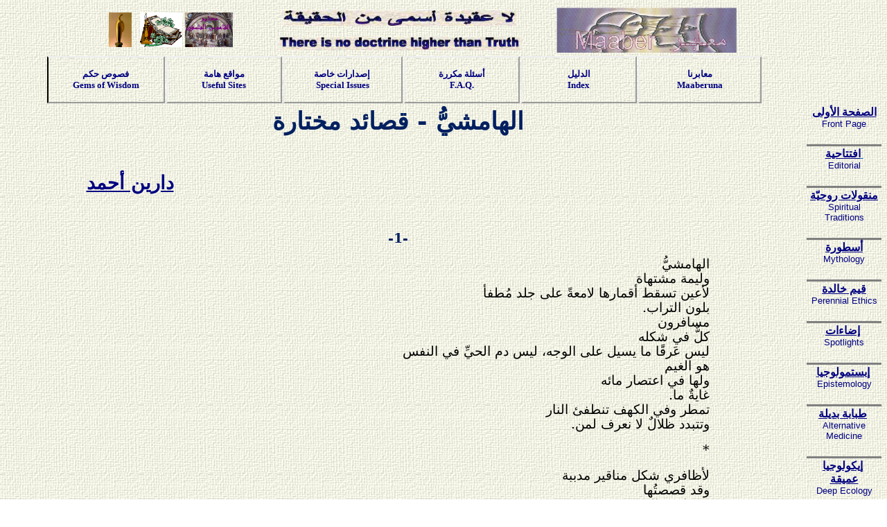

--- FILE ---
content_type: text/html
request_url: http://maaber.org/issue_january19/literature7.htm
body_size: 31695
content:

<html>

<head>
<meta http-equiv="Content-Type" content="text/html; charset=windows-1256">
<meta name="GENERATOR" content="Microsoft FrontPage 6.0">
<meta name="ProgId" content="FrontPage.Editor.Document">
<title></title>
<bgsound src="../music/zen.mid" loop="-1">
<style>
<!--
div.Section1
	{page:Section1;}
span.MsoFootnoteReference
	{vertical-align:super}
table.MsoTableGrid
	{border:1.0pt solid windowtext;
	line-height:115%;
	font-size:10.0pt;
	font-family:"Calibri","sans-serif"}
 li.MsoNormal
	{mso-style-parent:"";
	margin-bottom:.0001pt;
	text-align:right;
	direction:rtl;
	unicode-bidi:embed;
	font-size:11.0pt;
	font-family:"Times New Roman","serif";
	margin-left:0in; margin-right:0in; margin-top:0in}
span.hascaption
	{}
span.textexposedshow
	{}
span.st
	{}
span.5yl5
	{}
-->
</style>
<meta name="Microsoft Theme" content="canvas 0011, default">
<meta name="Microsoft Border" content="trb">
</head>

<body background="../_themes/canvas/cnvbkgnd.jpg" bgcolor="#FFFFFF" text="#000000" link="#0066CC" vlink="#006666" alink="#996699"><!--msnavigation--><table border="0" cellpadding="0" cellspacing="0" width="100%"><tr><td><!--mstheme--><font face="Simplified Arabic">
<!--mstheme--></font><table border="0" width="91%" cellspacing="0" cellpadding="0">
	<tr>
		<td width="93%" align="center"><!--mstheme--><font face="Simplified Arabic">
		<div align="center">
			<center>
			<div align="center">
				<div align="center">
					<div align="center">
						<!--mstheme--></font><table border="0" width="84%">
							<tr>
								<td width="50"><!--mstheme--><font face="Simplified Arabic">
								<a href="../library/library_1.htm">
								<img border="0" src="../images/books1.gif" alt="المكتبة - The Book Shop" width="50" height="55"></a><!--mstheme--></font></td>
								<td width="41"><!--mstheme--><font face="Simplified Arabic"><a href="../charter.htm">
								<img border="0" src="../images/ciret1.jpg" width="33" height="50" alt="ميثاق العبرمناهجية - Charter of Transdisciplinarity"></a><!--mstheme--></font></td>
								<td width="61"><!--mstheme--><font face="Simplified Arabic"><a href="../golden_register.htm">
								<img border="0" src="../images/register.gif" width="61" height="50" alt="The Golden Register - السجل الذهبي"></a><!--mstheme--></font></td>
								<td width="89"><!--mstheme--><font face="Simplified Arabic">
								<a href="http://www.maaber.org/philosophy/philo_1.htm">
								<img border="0" src="../images18/schoolofathen.jpg" align="middle" width="69" height="50" alt="??????? ??????"></a><!--mstheme--></font></td>
								<td><!--mstheme--><font face="Simplified Arabic">
								<p align="center">
								<img border="0" src="../images/device_a.jpg" width="338" height="23"></p>
								<p align="center">
								<img border="0" src="../images/device_e.jpg" width="350" height="19"><!--mstheme--></font></td>
								<td width="266"><!--mstheme--><font face="Simplified Arabic">
								<p align="center"><a href="../index.htm">
								<img border="0" src="../images/maaberbanner.jpg" width="260" height="65" alt="هذا الشعار مستوحى من شعار المركز الدولي للأبحاث و الدراسات العبرمناهجية، عن رسم أصلي للفنان البرتغالي الراحل ليماده فريتاس" align="right"></a><!--mstheme--></font></td>
							</tr>
						</table><!--mstheme--><font face="Simplified Arabic">
					</div>
				</div>
				<!--mstheme--></font><table border="0" width="90%" height="72">
					<tr>
						<td width="220" align="center" style="border-left-style: solid; border-left-width: 2px; border-right-style: outset; border-right-width: 2px; border-top-style: outset; border-top-width: 2px; border-bottom-style: outset; border-bottom-width: 2px"><!--mstheme--><font face="Simplified Arabic">
						<p dir="rtl"><b>
						<font color="#000080" face="Simplified Arabic">
						<span dir="rtl">
						<a href="../issue_february09/wisdem_a.htm" style="text-decoration: none">
						<font color="#000080" size="2">فصوص حكم</font></a></span></font><font size="2"><br>
						</font><span dir="rtl"><font color="#000080" size="2">
						<a href="../issue_february09/wisdem_e.htm" style="text-decoration: none">
						<font color="#000080">Gems of Wisdom</font></a></font></span></b><!--mstheme--></font></td>
						<td width="220" align="center" style="border-style: outset; border-width: 2px"><!--mstheme--><font face="Simplified Arabic">
						<p align="center" dir="rtl"><b>
						<a href="../useful_sites.htm" style="text-decoration: none">
						<font size="2" color="#000080" face="Simplified Arabic">
						مواقع هامة</font></a><font size="2"><br>
						</font><font size="2" color="#000080">Useful Sites</font></b><!--mstheme--></font></td>
						<td width="220" align="center" style="border-style: outset; border-width: 2px"><!--mstheme--><font face="Simplified Arabic">
						<p align="center" dir="rtl"><b>
						<font color="#FF0000" size="2">&nbsp;</font><a href="../special_issues/special_issues_1.htm" style="text-decoration: none"><font size="2" color="#000080" face="Simplified Arabic">إصدارات 
						خاصة</font></a><font size="2"><br>
						</font><font size="2" color="#000080">Special Issues</font></b><!--mstheme--></font></td>
						<td width="220" align="center" style="border-style: outset; border-width: 2px"><!--mstheme--><font face="Simplified Arabic">
						<p dir="ltr"><b>
						<a href="../faq.htm" style="text-decoration: none">
						<font size="2" color="#000080" face="Simplified Arabic">
						أسئلة مكررة</font></a><font size="2"><br>
						</font><font size="2" color="#000080">F.A.Q.</font></b><!--mstheme--></font></td>
						<td width="220" align="center" style="border-style: outset; border-width: 2px"><!--mstheme--><font face="Simplified Arabic">
						<p dir="rtl"><b><font size="2">
						<a href="../archive.htm" style="text-decoration: none">
						<font color="#000080" face="Simplified Arabic">الدليل</font></a><br>
						</font>
						<a href="../archive_e.htm" style="text-decoration: none">
						<font size="2" color="#000080">Index</font></a></b><!--mstheme--></font></td>
						<td width="221" align="center" style="border-style: outset; border-width: 2px"><!--mstheme--><font face="Simplified Arabic">
						<p dir="rtl"><b>
						<a href="../the_club.htm" style="text-decoration: none">
						<font size="2" color="#000080" face="Simplified Arabic">
						معابرنا</font></a><font size="2"><br>
						</font><font size="2" color="#000080">Maaberuna</font></b><!--mstheme--></font></td>
					</tr>
				</table><!--mstheme--><font face="Simplified Arabic">
			</div>
			</center></div>
		<!--mstheme--></font></td>
	</tr>
</table><!--mstheme--><font face="Simplified Arabic">

<!--mstheme--></font></td></tr><!--msnavigation--></table><!--msnavigation--><table dir="ltr" border="0" cellpadding="0" cellspacing="0" width="100%"><tr><!--msnavigation--><td valign="top"><!--mstheme--><font face="Simplified Arabic">
<div align="center">
	<!--mstheme--></font><table border="0" width="80%">
		<tr>
			<td><!--mstheme--><font face="Simplified Arabic">
			<p class="MsoNoSpacing" align="center" dir="RTL" style="text-align:center;direction:
rtl;unicode-bidi:embed"><b>
			<span lang="AR-SA" style="font-size:26.0pt;font-family:
&quot;Simplified Arabic&quot;,&quot;serif&quot;;color:#002060">الهامشيُّ - قصائد 
			مختارة</span></b></p>
			<p class="MsoNoSpacing" dir="RTL" style="text-align:right;direction:rtl;unicode-bidi:
embed"><span lang="AR-SA" style="font-size:14.0pt;font-family:&quot;Simplified Arabic&quot;,&quot;serif&quot;">
			&nbsp;</span></p>
			<p class="MsoNoSpacing" align="right" dir="RTL" style="text-align:left;direction:
rtl;unicode-bidi:embed"><b>
			<span lang="AR-SA" style="font-size:20.0pt;font-family:
&quot;Simplified Arabic&quot;,&quot;serif&quot;;color:#002060">
			<a href="../indexa/al_dalil_a.htm#ahmad_darin">
			<font color="#000080">دارين أحمد</font></a></span></b></p>
			<p class="MsoNoSpacing" dir="RTL" style="text-align:right;direction:rtl;unicode-bidi:
embed"><span lang="AR-SA" style="font-size:14.0pt;font-family:&quot;Simplified Arabic&quot;,&quot;serif&quot;">
			&nbsp;</span></p>
			<p class="MsoNoSpacing" align="center" dir="RTL" style="text-align:center;direction:
rtl;unicode-bidi:embed"><b>
			<span lang="AR-SA" style="font-size:14.0pt;font-family:
&quot;Simplified Arabic&quot;,&quot;serif&quot;;color:#002060">-1-</span></b></p>
			<p class="MsoNoSpacing" dir="RTL" style="text-align:right;direction:rtl;unicode-bidi:
embed"><span lang="AR-SA" style="font-size:14.0pt;font-family:&quot;Simplified Arabic&quot;,&quot;serif&quot;">
			الهامشيُّ<br>
			وليمة مشتهاة<br>
			لأعين تسقط أقمارها لامعةً على جلد مُطفأ<br>
			بلون التراب.<br>
			مسافرون<br>
			كلٌّ في شكله<br>
			ليس عَرقًا ما يسيل على الوجه، ليس دم الحيِّ في النفس<br>
			هو الغيم<br>
			ولها في اعتصار مائه<br>
			غايةٌ ما.<br>
			تمطر وفي الكهف تنطفئ النار<br>
			وتتبدد ظلالٌ لا نعرف لمن.</span></p>
			<p class="MsoNoSpacing" dir="RTL" style="text-align:right;direction:rtl;unicode-bidi:
embed"><span lang="AR-SA" style="font-size:14.0pt;font-family:&quot;Simplified Arabic&quot;,&quot;serif&quot;">
			*</span></p>
			<p class="MsoNoSpacing" dir="RTL" style="text-align:right;direction:rtl;unicode-bidi:
embed"><span lang="AR-SA" style="font-size:14.0pt;font-family:&quot;Simplified Arabic&quot;,&quot;serif&quot;">
			لأظافري شكل مناقير مدببة<br>
			وقد قصصتُها<br>
			فمتنا من الجوع.</span></p>
			<p class="MsoNoSpacing" dir="RTL" style="text-align:right;direction:rtl;unicode-bidi:
embed"><span lang="AR-SA" style="font-size:14.0pt;font-family:&quot;Simplified Arabic&quot;,&quot;serif&quot;">
			*</span></p>
			<p class="MsoNoSpacing" dir="RTL" style="text-align:right;direction:rtl;unicode-bidi:
embed"><span lang="AR-SA" style="font-size:14.0pt;font-family:&quot;Simplified Arabic&quot;,&quot;serif&quot;">
			أيكون لها<br>
			لحظةُ الهامشيِّ<br>
			وقع شِعرٍ خفيف مثل خصلة الشعر على خد طفلة غافية<br>
			ورديٍّ يشوبه بياض عين نومها الغزالية<br>
			يا أحلامها الشفافة<br>
			كيف تتبدد<br>
			أمام ناظري.</span></p>
			<p class="MsoNoSpacing" dir="RTL" style="text-align:right;direction:rtl;unicode-bidi:
embed"><span lang="AR-SA" style="font-family:&quot;Simplified Arabic&quot;,&quot;serif&quot;">
			7 ابريل 2018</span></p>
			<p class="MsoNoSpacing" align="center" dir="RTL" style="text-align:center;direction:
rtl;unicode-bidi:embed"><b>
			<span lang="AR-SA" style="font-size:14.0pt;font-family:
&quot;Simplified Arabic&quot;,&quot;serif&quot;;color:#002060">-2-</span></b></p>
			<p class="MsoNoSpacing" dir="RTL" style="text-align:right;direction:rtl;unicode-bidi:
embed"><span lang="AR-SA" style="font-size:14.0pt;font-family:&quot;Simplified Arabic&quot;,&quot;serif&quot;">
			بما مسَّكَ من الضُرِّ<br>
			بما صُنتَ حتى تلاشى<br>
			بالليل وزحمة الأنفاس يأخذها الهدى<br>
			ويُرجِعها الهدى<br>
			بالصدى المسكون بالصمت<br>
			بالكلام بالسَّكت<br>
			بالنور يفتح في الجدران نافذةً<br>
			ويدخلُ<br>
			بما يفعلُ الحلمُ إن سامرهُ ساهرٌ<br>
			ثم غفا؛<br>
			ما يُقال جسدُ السفينة<br>
			والشراعُ<br>
			وما مِنْ جبلِ الجليدِ على الماء طفا.</span></p>
			<p class="MsoNoSpacing" dir="RTL" style="text-align:right;direction:rtl;unicode-bidi:
embed"><span lang="AR-SA" style="font-size:14.0pt;font-family:&quot;Simplified Arabic&quot;,&quot;serif&quot;">
			*</span></p>
			<p class="MsoNoSpacing" dir="RTL" style="text-align:right;direction:rtl;unicode-bidi:
embed"><span lang="AR-SA" style="font-size:14.0pt;font-family:&quot;Simplified Arabic&quot;,&quot;serif&quot;">
			تعالى.. تعال<br>
			بأي ضوء تنير الطريق<br>
			والعتم سال.</span></p>
			<p class="MsoNoSpacing" dir="RTL" style="text-align:right;direction:rtl;unicode-bidi:
embed"><span lang="AR-SA" style="font-family:&quot;Simplified Arabic&quot;,&quot;serif&quot;">
			22 شباط 2018</span></p>
			<p class="MsoNoSpacing" align="center" dir="RTL" style="text-align:center;direction:
rtl;unicode-bidi:embed"><b>
			<span lang="AR-SA" style="font-size:14.0pt;font-family:&quot;Simplified Arabic&quot;,&quot;serif&quot;;
color:#002060">-3-</span></b></p>
			<p class="MsoNoSpacing" dir="RTL" style="text-align:right;direction:rtl;unicode-bidi:
embed"><span lang="AR-SA" style="font-size:14.0pt;font-family:&quot;Simplified Arabic&quot;,&quot;serif&quot;">
			أصحو وليس في نيتي فعل الكثير، السماء قريبة جدًا والوحل العالق في 
			قدمي دافئ ومضيء. يتحرك الوقت فأذهب إلى الحرب البعيدة ولا أعود حتى 
			يفاجئني برد اللعاب وهو يسيل ببطء من زاوية الفم.</span></p>
			<p class="MsoNoSpacing" dir="RTL" style="text-align:right;direction:rtl;unicode-bidi:
embed"><span lang="AR-SA" style="font-size:14.0pt;font-family:&quot;Simplified Arabic&quot;,&quot;serif&quot;">
			أتحرك على كف دمية نائمة، وبعد قليل سيسقط القمر على وجهي فيشقه نصفين. 
			متعددةً، متفردةً، أشبه وقع الماء في الماء، آخذ شكل برج الدلو.</span></p>
			<p class="MsoNoSpacing" dir="RTL" style="text-align:right;direction:rtl;unicode-bidi:
embed"><span lang="AR-SA" style="font-size:14.0pt;font-family:&quot;Simplified Arabic&quot;,&quot;serif&quot;">
			*</span></p>
			<p class="MsoNoSpacing" dir="RTL" style="text-align:right;direction:rtl;unicode-bidi:
embed"><span lang="AR-SA" style="font-size:14.0pt;font-family:&quot;Simplified Arabic&quot;,&quot;serif&quot;">
			برج مخادعٌ. يغطي سواد نفس الناظر ببياض عينيه. أعمى ويحسبه الرائي من 
			عاج فيراوده بنفسه عن نفسه.. عتمةٌ مضاعفة في عينيَّ المغلقتين بشدةِ 
			قبضة اليد على غصن شجرة عالية. من هناك يسقط كاملاً على وجه التراب 
			فيشقه نصفين. يشبهني وأشبهه. واحدةً، متناسخةً، لي صوت كسرة الخبز تحت 
			القدم، آخذ شكل حفرة في الطريق.</span></p>
			<p class="MsoNoSpacing" dir="RTL" style="text-align:right;direction:rtl;unicode-bidi:
embed"><span lang="AR-SA" style="font-size:14.0pt;font-family:&quot;Simplified Arabic&quot;,&quot;serif&quot;">
			*</span></p>
			<p class="MsoNoSpacing" dir="RTL" style="text-align:right;direction:rtl;unicode-bidi:
embed"><span lang="AR-SA" style="font-size:14.0pt;font-family:&quot;Simplified Arabic&quot;,&quot;serif&quot;">
			وكان للرائي عين واحدةٌ، وأخرى. أما أنا فكنت أبصر بجلدي كله..</span></p>
			<p class="MsoNoSpacing" dir="RTL" style="text-align:right;direction:rtl;unicode-bidi:
embed"><span lang="AR-SA" style="font-size:14.0pt;font-family:&quot;Simplified Arabic&quot;,&quot;serif&quot;">
			*</span></p>
			<p class="MsoNoSpacing" dir="RTL" style="text-align:right;direction:rtl;unicode-bidi:
embed"><span lang="AR-SA" style="font-size:14.0pt;font-family:&quot;Simplified Arabic&quot;,&quot;serif&quot;">
			أبصرتُ ورأى.</span></p>
			<p class="MsoNoSpacing" dir="RTL" style="text-align:right;direction:rtl;unicode-bidi:
embed"><span lang="AR-SA" style="font-family:&quot;Simplified Arabic&quot;,&quot;serif&quot;">
			6 كانون الثاني 2018</span></p>
			<p class="MsoNoSpacing" align="center" dir="RTL" style="text-align:center;direction:
rtl;unicode-bidi:embed"><b>
			<span lang="AR-SA" style="font-size:14.0pt;font-family:
&quot;Simplified Arabic&quot;,&quot;serif&quot;;color:#002060">-4-</span></b></p>
			<p class="MsoNoSpacing" dir="RTL" style="text-align:right;direction:rtl;unicode-bidi:
embed"><span lang="AR-SA" style="font-size:14.0pt;font-family:&quot;Simplified Arabic&quot;,&quot;serif&quot;">
			كائن ما<br>
			خلسةً يحترق.<br>
			اطفئ يديك<br>
			الأرضَ حولك<br>
			الناسَ<br>
			والأفقَ<br>
			من طفا في الفراغ<br>
			من غرق<br>
			وكن كما كنتَ قبل الجريمة<br>
			واثقًا<br>
			من براءة العقل<br>
			غافلاً<br>
			عن لمعة الشر في عينه-الدغل<br>
			ثم اسق الحديقة<br>
			زهرةً ملونة وزهرةْ<br>
			في الطين تسرح ظلال رمادية<br>
			مثل لهب<br>
			يشير إليك.<br>
			*<br>
			الحب دمعُ الكوكب<br>
			عينُك الزرقة الخضرة والسواد<br>
			ما تبدد<br>
			وما رسا في قلبك<br>
			من هذه البلاد.</span></p>
			<p class="MsoNoSpacing" dir="RTL" style="text-align:right;direction:rtl;unicode-bidi:
embed"><span lang="AR-SA" style="font-family:&quot;Simplified Arabic&quot;,&quot;serif&quot;">
			18 أيار 2018</span></p>
			<p class="MsoNoSpacing" align="center" dir="RTL" style="text-align:center;direction:
rtl;unicode-bidi:embed"><b>
			<span lang="AR-SA" style="font-size:14.0pt;font-family:
&quot;Simplified Arabic&quot;,&quot;serif&quot;;color:#002060">-5-</span></b></p>
			<p class="MsoNoSpacing" dir="RTL" style="text-align:right;direction:rtl;unicode-bidi:
embed"><span lang="AR-SA" style="font-size:14.0pt;font-family:&quot;Simplified Arabic&quot;,&quot;serif&quot;">
			ممددةً على الأرض<br>
			نصف وجهها طين وبعضي.<br>
			لو كنتُ هناك لربما كانتْ هنا<br>
			يعذبها التِفهُ<br>
			فتصمت مثلما أصمتُ<br>
			أو ربما كانت من جنسه الخفيف<br>
			يؤرجحها حبيب عابثٌ<br>
			أو تؤرقها التجاعيد<br>
			أو ربما كانت بين بين<br>
			يلمع في نفسها البرق ثم ينطفئ<br>
			متشكلةً في الفراغ لحظة الضوء تكتبُ:<br>
			&quot;هنا أجلس.. والافتراضُ.<br>
			ينقرض جنس الميتة البعيدة<br>
			وما يبقى<br>
			يُزال بكبسة الزر&quot;</span></p>
			<p class="MsoNoSpacing" dir="RTL" style="text-align:right;direction:rtl;unicode-bidi:
embed"><span lang="AR-SA" style="font-size:14.0pt;font-family:&quot;Simplified Arabic&quot;,&quot;serif&quot;">
			*</span></p>
			<p class="MsoNoSpacing" dir="RTL" style="text-align:right;direction:rtl;unicode-bidi:
embed"><span lang="AR-SA" style="font-size:14.0pt;font-family:&quot;Simplified Arabic&quot;,&quot;serif&quot;">
			يا شِعرُ<br>
			يا نهرًا من الحصى والشوك<br>
			قد جفَّ ماؤك<br>
			والشَّقُّ في أجسادك الشتى<br>
			يلد الناسوت من ماء<br>
			وقوت.</span></p>
			<p class="MsoNoSpacing" dir="RTL" style="text-align:right;direction:rtl;unicode-bidi:
embed"><span lang="AR-SA" style="font-family:&quot;Simplified Arabic&quot;,&quot;serif&quot;">
			7 تشرين الثاني 2018</span></p>
			<p class="MsoNoSpacing" align="center" dir="RTL" style="text-align:center;direction:
rtl;unicode-bidi:embed">
			<span lang="AR-SA" style="font-size:14.0pt;font-family:
&quot;Simplified Arabic&quot;,&quot;serif&quot;">*** *** ***</span></p>
			<p class="MsoNormal" align="center" dir="RTL" style="margin-bottom:0in;margin-bottom:
.0001pt;text-align:center;line-height:normal;direction:rtl;unicode-bidi:embed">&nbsp;<p class="MsoNormal" align="center" dir="RTL" style="margin-bottom:0in;margin-bottom:
.0001pt;text-align:center;line-height:normal;direction:rtl;unicode-bidi:embed">&nbsp;<!--mstheme--></font></td>
		</tr>
	</table><!--mstheme--><font face="Simplified Arabic">
</div>
<p>&nbsp;</p>

<!--mstheme--></font><!--msnavigation--></td><td valign="top" width="24"></td><td valign="top" width="1%"><!--mstheme--><font face="Simplified Arabic">
<div align="center">
	<center>
	<!--mstheme--></font><table width="33%" height="28" style="border-collapse: collapse">
		<tr>
			<td width="91%" height="100%" align="center" bordercolor="#336666" style="border-bottom: 3px solid #808080; padding-left: 4px; padding-right: 4px; padding-top: 1px; padding-bottom: 1px"><!--mstheme--><font face="Simplified Arabic">
			<h4 dir="rtl" align="center"><!--mstheme--><font face="Arial" color="#336666"><font face="Simplified Arabic">
			<a href="../last_issue/index.htm"><font color="#000080">الصفحة 
			الأولى</font></a></font><span style="font-weight: 400"><br>
			<font size="2" color="#000080">Front Page</font></span><!--mstheme--></font></h4>
			<!--mstheme--></font></td>
		</tr>
		<tr>
			<td width="91%" align="center" bordercolor="#336666" style="border-bottom: 3px solid #808080; padding-left: 4px; padding-right: 4px; padding-top: 1px; padding-bottom: 1px" height="100%"><!--mstheme--><font face="Simplified Arabic">
			<h4 dir="rtl" align="center"><!--mstheme--><font face="Arial" color="#336666"><a href="../last_issue/editorial.htm">
			<font face="Simplified Arabic">&nbsp;<font color="#000080">افتتاحية</font></font></a><span style="font-weight: 400"><br>
			<font size="2" color="#000080">Editorial</font></span><!--mstheme--></font></h4>
			<!--mstheme--></font></td>
		</tr>
		<tr>
			<td width="91%" align="center" bordercolor="#336666" style="border-bottom: 3px solid #808080; padding-left: 4px; padding-right: 4px; padding-top: 1px; padding-bottom: 1px" height="100%"><!--mstheme--><font face="Simplified Arabic">
			<h4 dir="rtl" align="center"><!--mstheme--><font face="Arial" color="#336666">
			<a href="../last_issue/spiritual_traditions.htm">
			<font color="#000080" face="Simplified Arabic">منقولات روحيّة</font></a><span style="font-weight: 400"><br>
			<font color="#000080" size="2">Spiritual Traditions</font></span><!--mstheme--></font></h4>
			<!--mstheme--></font></td>
		</tr>
		<tr>
			<td width="91%" align="center" bordercolor="#336666" style="border-bottom: 3px solid #808080; padding-left: 4px; padding-right: 4px; padding-top: 1px; padding-bottom: 1px" height="100%"><!--mstheme--><font face="Simplified Arabic">
			<h4 dir="rtl" align="center"><!--mstheme--><font face="Arial" color="#336666"><a href="../last_issue/mythology.htm">
			<font color="#000080" face="Simplified Arabic">أسطورة</font></a><span style="font-weight: 400"><br>
			<font color="#000080" size="2">Mythology</font></span><!--mstheme--></font></h4>
			<!--mstheme--></font></td>
		</tr>
		<tr>
			<td width="91%" align="center" bordercolor="#336666" style="border-bottom: 3px solid #808080; padding-left: 4px; padding-right: 4px; padding-top: 1px; padding-bottom: 1px" height="100%"><!--mstheme--><font face="Simplified Arabic">
			<h4 dir="rtl" align="center"><!--mstheme--><font face="Arial" color="#336666">
			<a href="../last_issue/perenial_ethics.htm">
			<font color="#000080" face="Simplified Arabic">قيم خالدة</font></a><span style="font-weight: 400"><br>
			<font color="#000080" size="2">Perennial Ethics</font></span><!--mstheme--></font></h4>
			<!--mstheme--></font></td>
		</tr>
		<tr>
			<td width="91%" bordercolor="#336666" align="center" style="border-bottom: 3px solid #808080; padding-left: 4px; padding-right: 4px; padding-top: 1px; padding-bottom: 1px" height="100%"><!--mstheme--><font face="Simplified Arabic">
			<h4 align="center" dir="rtl"><!--mstheme--><font face="Arial" color="#336666"><span style="font-weight: 400">
			<font size="2">&nbsp;</font></span><a href="../last_issue/spotlights.htm"><font color="#000080" face="Simplified Arabic">إضاءات</font></a><span style="font-weight: 400"><br>
			<font color="#000080" size="2">Spotlights</font> </span><!--mstheme--></font></h4>
			<!--mstheme--></font></td>
		</tr>
		<tr>
			<td width="91%" bordercolor="#336666" align="center" style="border-bottom: 3px solid #808080; padding-left: 4px; padding-right: 4px; padding-top: 1px; padding-bottom: 1px" height="100%"><!--mstheme--><font face="Simplified Arabic">
			<h4 align="center" dir="rtl"><!--mstheme--><font face="Arial" color="#336666"><font size="2">&nbsp;</font><a href="../last_issue/epistemology.htm"><font color="#000080" face="Simplified Arabic">إبستمولوجيا</font></a><span style="font-weight: 400"><br>
			<font color="#000080" size="2">Epistemology</font> </span><!--mstheme--></font></h4>
			<!--mstheme--></font></td>
		</tr>
		<tr>
			<td width="91%" bordercolor="#336666" align="center" style="border-bottom: 3px solid #808080; padding-left: 4px; padding-right: 4px; padding-top: 1px; padding-bottom: 1px" height="100%"><!--mstheme--><font face="Simplified Arabic">
			<h4 align="center" dir="rtl"><!--mstheme--><font face="Arial" color="#336666"><span style="font-weight: 400">
			<font size="2">&nbsp;</font></span><a href="../last_issue/alternative_medicine.htm"><font color="#000080" face="Simplified Arabic">طبابة 
			بديلة</font></a><span style="font-weight: 400"><br>
			<font color="#000080" size="2">Alternative Medicine</font> </span>
			<!--mstheme--></font></h4>
			<!--mstheme--></font></td>
		</tr>
		<tr>
			<td width="91%" bordercolor="#336666" align="center" style="border-bottom: 3px solid #808080; padding-left: 4px; padding-right: 4px; padding-top: 1px; padding-bottom: 1px" height="100%"><!--mstheme--><font face="Simplified Arabic">
			<h4 align="center" dir="rtl"><!--mstheme--><font face="Arial" color="#336666"><span style="font-weight: 400">
			<font size="2">&nbsp;</font></span><a href="../last_issue/deep_ecology.htm"><font color="#000080" face="Simplified Arabic">إيكولوجيا 
			عميقة</font></a><span style="font-weight: 400"><br>
			<font color="#000080" size="2">Deep Ecology</font></span><!--mstheme--></font></h4>
			<!--mstheme--></font></td>
		</tr>
		<tr>
			<td width="91%" align="center" bordercolor="#336666" style="border-bottom: 3px solid #808080; padding-left: 4px; padding-right: 4px; padding-top: 1px; padding-bottom: 1px" height="100%"><!--mstheme--><font face="Simplified Arabic">
			<h4 dir="rtl"><!--mstheme--><font face="Arial" color="#336666"><a href="../last_issue/depth_psychology.htm">
			<font color="#000080" face="Simplified Arabic">علم نفس الأعماق</font></a><span style="font-weight: 400"><br>
			<font color="#000080" size="2">Depth Psychology </font></span><!--mstheme--></font></h4>
			<!--mstheme--></font></td>
		</tr>
		<tr>
			<td width="91%" align="center" bordercolor="#336666" style="border-bottom: 3px solid #808080; padding-left: 4px; padding-right: 4px; padding-top: 1px; padding-bottom: 1px" height="100%"><!--mstheme--><font face="Simplified Arabic">
			<h4 dir="rtl"><!--mstheme--><font face="Arial" color="#336666"><a href="../last_issue/non_violence.htm">
			<font color="#000080" face="Simplified Arabic">اللاعنف والمقاومة</font></a><span style="font-weight: 400"><br>
			<font size="2" color="#000080">Nonviolence &amp; Resistance</font></span><!--mstheme--></font></h4>
			<!--mstheme--></font></td>
		</tr>
		<tr>
			<td width="91%" align="center" bordercolor="#336666" style="border-bottom: 3px solid #808080; padding-left: 4px; padding-right: 4px; padding-top: 1px; padding-bottom: 1px" height="100%"><!--mstheme--><font face="Simplified Arabic">
			<h4 dir="rtl"><!--mstheme--><font face="Arial" color="#336666"><span style="font-weight: 400"><font size="2">&nbsp;</font></span><a href="../last_issue/literature.htm"><font color="#000080" face="Simplified Arabic">أدب</font></a><span style="font-weight: 400"><br>
			<font color="#000080" size="2">Literature</font></span><!--mstheme--></font></h4>
			<!--mstheme--></font></td>
		</tr>
		<tr>
			<td width="91%" align="center" bordercolor="#336666" style="border-bottom: 3px solid #808080; padding-left: 4px; padding-right: 4px; padding-top: 1px; padding-bottom: 1px" height="100%"><!--mstheme--><font face="Simplified Arabic">
			<h4 dir="rtl"><!--mstheme--><font face="Arial" color="#336666"><span style="font-weight: 400">
			<font size="2" face="Simplified Arabic Fixed">&nbsp;</font></span><a href="../last_issue/books_and_readings.htm"><font color="#000080" face="Simplified Arabic">كتب 
			وقراءات</font></a><span style="font-weight: 400"><br>
			<font color="#000080" size="2">Books &amp; Readings</font></span><!--mstheme--></font></h4>
			<!--mstheme--></font></td>
		</tr>
		<tr>
			<td width="91%" align="center" bordercolor="#336666" style="border-bottom: 3px solid #808080; padding-left: 4px; padding-right: 4px; padding-top: 1px; padding-bottom: 1px" height="100%"><!--mstheme--><font face="Simplified Arabic">
			<h4 dir="rtl"><!--mstheme--><font face="Arial" color="#336666"><font face="Simplified Arabic">
			<a href="../last_issue/art.htm">&nbsp;<font color="#000080">فنّ</font></a></font><span style="font-weight: 400"><br>
			<font color="#000080" size="2">Art</font></span><!--mstheme--></font></h4>
			<!--mstheme--></font></td>
		</tr>
		<tr>
			<td width="91%" align="center" bordercolor="#336666" style="border-bottom: 3px solid #808080; padding-left: 4px; padding-right: 4px; padding-top: 1px; padding-bottom: 1px" height="100%"><!--mstheme--><font face="Simplified Arabic">
			<h4 dir="rtl"><!--mstheme--><font face="Arial" color="#336666"><span style="font-weight: 400"><font size="2">&nbsp;</font></span><a href="../last_issue/lookout.htm"><font color="#000080" face="Simplified Arabic">مرصد</font></a><span style="font-weight: 400"><br>
			<font color="#000080" size="2">On the Lookout</font></span><!--mstheme--></font></h4>
			<!--mstheme--></font></td>
		</tr>
		<tr>
			<td width="91%" align="center" bordercolor="#336666" style="border-bottom: 3px solid #808080; padding-left: 4px; padding-right: 4px; padding-top: 1px; padding-bottom: 1px" height="100%"><!--mstheme--><font face="Simplified Arabic">
			<h4><!--mstheme--><font face="Arial" color="#336666"><span style="font-weight: 400">
			<a href="../sycamore/default.htm">
			<img border="0" src="../images/nav_rhome.jpg" width="100" height="79" alt="The Sycamore Center"></a></span><!--mstheme--></font></h4>
			<!--mstheme--></font></td>
		</tr>
	</table><!--mstheme--><font face="Simplified Arabic">
	</center></div>

<!--mstheme--></font></td></tr><!--msnavigation--></table><!--msnavigation--><table border="0" cellpadding="0" cellspacing="0" width="100%"><tr><td><!--mstheme--><font face="Simplified Arabic">
<!--mstheme--></font><table border="0" width="100%">
	<tr>
		<td width="89%"><!--mstheme--><font face="Simplified Arabic">
		<p align="center" dir="rtl">
		<img border="0" src="../_borders/bd00086_.gif" width="175" height="30"></p>
		<p align="center" dir="rtl"><b>للاتصال بنا&nbsp;</b></p>
		<p align="center"><b>الهاتف: 3312257 - 11 - 963</b></p>
		<p align="center"><b>العنوان: ص. ب.: 5866 - دمشق/ سورية</b></p>
		<p align="center" dir="ltr"><b><a href="mailto:maaber@scs-net.org">
		maaber@scs-net.org</a>&nbsp; :البريد الإلكتروني</b></p>
		<p align="center" dir="ltr">&nbsp;<!--mstheme--></font></td>
		<td width="10%"><!--mstheme--><font face="Simplified Arabic">&nbsp;<!--mstheme--></font></td>
	</tr>
</table><!--mstheme--><font face="Simplified Arabic">

<!--mstheme--></font></td></tr><!--msnavigation--></table><script type="text/javascript"><!--
 var jv=1.0;
//--></script>
<script type="text/javascript" language=Javascript1.1><!--
 jv=1.1;
//--></script>
<script type="text/javascript" language=Javascript1.2><!--
 jv=1.2;
//--></script>
<script type="text/javascript" language=Javascript1.3><!--
 jv=1.3;
//--></script>
<script type="text/javascript" language=Javascript1.4><!--
 jv=1.4;
//--></script>
<script type="text/javascript" ><!--
 function SiteStats_7817(){
  var t=new Date();
  var o='o='+t.getTimezoneOffset()+';';
  t=t.getTime();
  var isNN4=(document.layers)?true:false;
  var isCSS=(document.all)?true:false;
  var t='t='+t+';';
  var b='b='+(isCSS?(document.body.clientWidth+'x'+document.body.clientHeight):isNN4?(innerWidth+'x'+innerHeight):'')+';';
  var s='s='+(isCSS||isNN4?(screen.width+'x'+screen.height):'')+';';
  var c='c='+(isCSS||isNN4?screen.colorDepth :'')+';';
  var j='j='+jv+';'
  var p='p='+escape(location.href)+';';
  var r='r='+escape(document.referrer)+';';
  var u='http://maaber.org/cgi-bin/sitestats.gif?'+t+b+s+c+j+o+p+r;
  document.write('<img src='+u+' width=1 height=1 style="position:absolute">');
  var f='var e=new Date();e=e.getTime();var I=new Image(1,1);I.src="'+u+'e="+e+";";';
  window.onunload=new Function(f);
  setTimeout('alive_7817("'+u+'")',0x249F0);
 }
 function alive_7817(u){
  var e=new Date();var I=new Image(1,1); I.src=u+'alive=1;t='+e.getTime(); setTimeout('alive_7817("'+u+'")',0x249F0);
 }
 SiteStats_7817();
//--></script><noscript><img src="http://maaber.org/cgi-bin/sitestats.gif?p=http%3A%2F%2Fmaaber.org%2Fissue_january19%2Fliterature7.htm;r=-;" width=1 height=1 alt="sitestats"></noscript></body>

</html>
